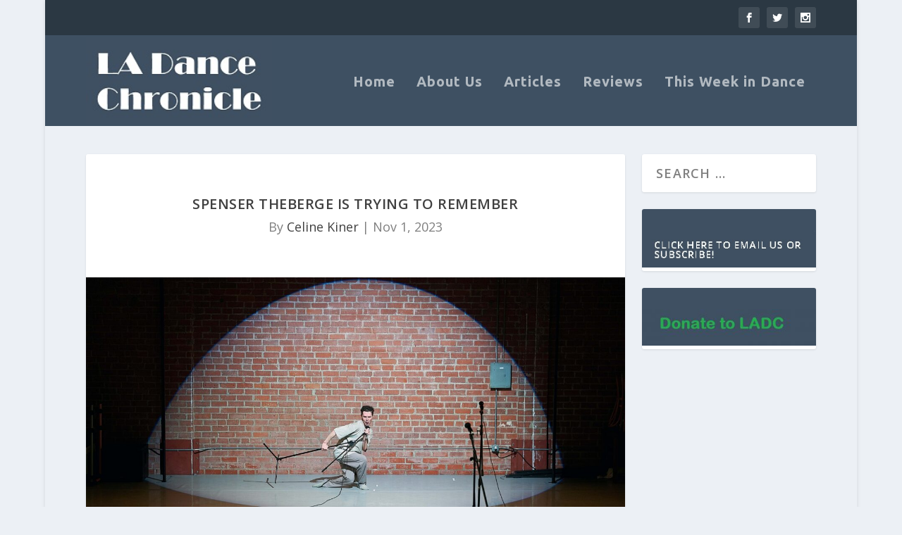

--- FILE ---
content_type: text/html; charset=UTF-8
request_url: https://www.ladancechronicle.com/wp-admin/admin-ajax.php
body_size: -92
content:
{"post_id":30984,"counted":false,"storage":[],"type":"post"}

--- FILE ---
content_type: text/html; charset=utf-8
request_url: https://www.google.com/recaptcha/api2/anchor?ar=1&k=6Ldd1GooAAAAAB1suLx9zhtu-gWoY_Ht1Y6aqlEK&co=aHR0cHM6Ly93d3cubGFkYW5jZWNocm9uaWNsZS5jb206NDQz&hl=en&v=PoyoqOPhxBO7pBk68S4YbpHZ&size=invisible&anchor-ms=20000&execute-ms=30000&cb=12z6b4ooz82s
body_size: 48649
content:
<!DOCTYPE HTML><html dir="ltr" lang="en"><head><meta http-equiv="Content-Type" content="text/html; charset=UTF-8">
<meta http-equiv="X-UA-Compatible" content="IE=edge">
<title>reCAPTCHA</title>
<style type="text/css">
/* cyrillic-ext */
@font-face {
  font-family: 'Roboto';
  font-style: normal;
  font-weight: 400;
  font-stretch: 100%;
  src: url(//fonts.gstatic.com/s/roboto/v48/KFO7CnqEu92Fr1ME7kSn66aGLdTylUAMa3GUBHMdazTgWw.woff2) format('woff2');
  unicode-range: U+0460-052F, U+1C80-1C8A, U+20B4, U+2DE0-2DFF, U+A640-A69F, U+FE2E-FE2F;
}
/* cyrillic */
@font-face {
  font-family: 'Roboto';
  font-style: normal;
  font-weight: 400;
  font-stretch: 100%;
  src: url(//fonts.gstatic.com/s/roboto/v48/KFO7CnqEu92Fr1ME7kSn66aGLdTylUAMa3iUBHMdazTgWw.woff2) format('woff2');
  unicode-range: U+0301, U+0400-045F, U+0490-0491, U+04B0-04B1, U+2116;
}
/* greek-ext */
@font-face {
  font-family: 'Roboto';
  font-style: normal;
  font-weight: 400;
  font-stretch: 100%;
  src: url(//fonts.gstatic.com/s/roboto/v48/KFO7CnqEu92Fr1ME7kSn66aGLdTylUAMa3CUBHMdazTgWw.woff2) format('woff2');
  unicode-range: U+1F00-1FFF;
}
/* greek */
@font-face {
  font-family: 'Roboto';
  font-style: normal;
  font-weight: 400;
  font-stretch: 100%;
  src: url(//fonts.gstatic.com/s/roboto/v48/KFO7CnqEu92Fr1ME7kSn66aGLdTylUAMa3-UBHMdazTgWw.woff2) format('woff2');
  unicode-range: U+0370-0377, U+037A-037F, U+0384-038A, U+038C, U+038E-03A1, U+03A3-03FF;
}
/* math */
@font-face {
  font-family: 'Roboto';
  font-style: normal;
  font-weight: 400;
  font-stretch: 100%;
  src: url(//fonts.gstatic.com/s/roboto/v48/KFO7CnqEu92Fr1ME7kSn66aGLdTylUAMawCUBHMdazTgWw.woff2) format('woff2');
  unicode-range: U+0302-0303, U+0305, U+0307-0308, U+0310, U+0312, U+0315, U+031A, U+0326-0327, U+032C, U+032F-0330, U+0332-0333, U+0338, U+033A, U+0346, U+034D, U+0391-03A1, U+03A3-03A9, U+03B1-03C9, U+03D1, U+03D5-03D6, U+03F0-03F1, U+03F4-03F5, U+2016-2017, U+2034-2038, U+203C, U+2040, U+2043, U+2047, U+2050, U+2057, U+205F, U+2070-2071, U+2074-208E, U+2090-209C, U+20D0-20DC, U+20E1, U+20E5-20EF, U+2100-2112, U+2114-2115, U+2117-2121, U+2123-214F, U+2190, U+2192, U+2194-21AE, U+21B0-21E5, U+21F1-21F2, U+21F4-2211, U+2213-2214, U+2216-22FF, U+2308-230B, U+2310, U+2319, U+231C-2321, U+2336-237A, U+237C, U+2395, U+239B-23B7, U+23D0, U+23DC-23E1, U+2474-2475, U+25AF, U+25B3, U+25B7, U+25BD, U+25C1, U+25CA, U+25CC, U+25FB, U+266D-266F, U+27C0-27FF, U+2900-2AFF, U+2B0E-2B11, U+2B30-2B4C, U+2BFE, U+3030, U+FF5B, U+FF5D, U+1D400-1D7FF, U+1EE00-1EEFF;
}
/* symbols */
@font-face {
  font-family: 'Roboto';
  font-style: normal;
  font-weight: 400;
  font-stretch: 100%;
  src: url(//fonts.gstatic.com/s/roboto/v48/KFO7CnqEu92Fr1ME7kSn66aGLdTylUAMaxKUBHMdazTgWw.woff2) format('woff2');
  unicode-range: U+0001-000C, U+000E-001F, U+007F-009F, U+20DD-20E0, U+20E2-20E4, U+2150-218F, U+2190, U+2192, U+2194-2199, U+21AF, U+21E6-21F0, U+21F3, U+2218-2219, U+2299, U+22C4-22C6, U+2300-243F, U+2440-244A, U+2460-24FF, U+25A0-27BF, U+2800-28FF, U+2921-2922, U+2981, U+29BF, U+29EB, U+2B00-2BFF, U+4DC0-4DFF, U+FFF9-FFFB, U+10140-1018E, U+10190-1019C, U+101A0, U+101D0-101FD, U+102E0-102FB, U+10E60-10E7E, U+1D2C0-1D2D3, U+1D2E0-1D37F, U+1F000-1F0FF, U+1F100-1F1AD, U+1F1E6-1F1FF, U+1F30D-1F30F, U+1F315, U+1F31C, U+1F31E, U+1F320-1F32C, U+1F336, U+1F378, U+1F37D, U+1F382, U+1F393-1F39F, U+1F3A7-1F3A8, U+1F3AC-1F3AF, U+1F3C2, U+1F3C4-1F3C6, U+1F3CA-1F3CE, U+1F3D4-1F3E0, U+1F3ED, U+1F3F1-1F3F3, U+1F3F5-1F3F7, U+1F408, U+1F415, U+1F41F, U+1F426, U+1F43F, U+1F441-1F442, U+1F444, U+1F446-1F449, U+1F44C-1F44E, U+1F453, U+1F46A, U+1F47D, U+1F4A3, U+1F4B0, U+1F4B3, U+1F4B9, U+1F4BB, U+1F4BF, U+1F4C8-1F4CB, U+1F4D6, U+1F4DA, U+1F4DF, U+1F4E3-1F4E6, U+1F4EA-1F4ED, U+1F4F7, U+1F4F9-1F4FB, U+1F4FD-1F4FE, U+1F503, U+1F507-1F50B, U+1F50D, U+1F512-1F513, U+1F53E-1F54A, U+1F54F-1F5FA, U+1F610, U+1F650-1F67F, U+1F687, U+1F68D, U+1F691, U+1F694, U+1F698, U+1F6AD, U+1F6B2, U+1F6B9-1F6BA, U+1F6BC, U+1F6C6-1F6CF, U+1F6D3-1F6D7, U+1F6E0-1F6EA, U+1F6F0-1F6F3, U+1F6F7-1F6FC, U+1F700-1F7FF, U+1F800-1F80B, U+1F810-1F847, U+1F850-1F859, U+1F860-1F887, U+1F890-1F8AD, U+1F8B0-1F8BB, U+1F8C0-1F8C1, U+1F900-1F90B, U+1F93B, U+1F946, U+1F984, U+1F996, U+1F9E9, U+1FA00-1FA6F, U+1FA70-1FA7C, U+1FA80-1FA89, U+1FA8F-1FAC6, U+1FACE-1FADC, U+1FADF-1FAE9, U+1FAF0-1FAF8, U+1FB00-1FBFF;
}
/* vietnamese */
@font-face {
  font-family: 'Roboto';
  font-style: normal;
  font-weight: 400;
  font-stretch: 100%;
  src: url(//fonts.gstatic.com/s/roboto/v48/KFO7CnqEu92Fr1ME7kSn66aGLdTylUAMa3OUBHMdazTgWw.woff2) format('woff2');
  unicode-range: U+0102-0103, U+0110-0111, U+0128-0129, U+0168-0169, U+01A0-01A1, U+01AF-01B0, U+0300-0301, U+0303-0304, U+0308-0309, U+0323, U+0329, U+1EA0-1EF9, U+20AB;
}
/* latin-ext */
@font-face {
  font-family: 'Roboto';
  font-style: normal;
  font-weight: 400;
  font-stretch: 100%;
  src: url(//fonts.gstatic.com/s/roboto/v48/KFO7CnqEu92Fr1ME7kSn66aGLdTylUAMa3KUBHMdazTgWw.woff2) format('woff2');
  unicode-range: U+0100-02BA, U+02BD-02C5, U+02C7-02CC, U+02CE-02D7, U+02DD-02FF, U+0304, U+0308, U+0329, U+1D00-1DBF, U+1E00-1E9F, U+1EF2-1EFF, U+2020, U+20A0-20AB, U+20AD-20C0, U+2113, U+2C60-2C7F, U+A720-A7FF;
}
/* latin */
@font-face {
  font-family: 'Roboto';
  font-style: normal;
  font-weight: 400;
  font-stretch: 100%;
  src: url(//fonts.gstatic.com/s/roboto/v48/KFO7CnqEu92Fr1ME7kSn66aGLdTylUAMa3yUBHMdazQ.woff2) format('woff2');
  unicode-range: U+0000-00FF, U+0131, U+0152-0153, U+02BB-02BC, U+02C6, U+02DA, U+02DC, U+0304, U+0308, U+0329, U+2000-206F, U+20AC, U+2122, U+2191, U+2193, U+2212, U+2215, U+FEFF, U+FFFD;
}
/* cyrillic-ext */
@font-face {
  font-family: 'Roboto';
  font-style: normal;
  font-weight: 500;
  font-stretch: 100%;
  src: url(//fonts.gstatic.com/s/roboto/v48/KFO7CnqEu92Fr1ME7kSn66aGLdTylUAMa3GUBHMdazTgWw.woff2) format('woff2');
  unicode-range: U+0460-052F, U+1C80-1C8A, U+20B4, U+2DE0-2DFF, U+A640-A69F, U+FE2E-FE2F;
}
/* cyrillic */
@font-face {
  font-family: 'Roboto';
  font-style: normal;
  font-weight: 500;
  font-stretch: 100%;
  src: url(//fonts.gstatic.com/s/roboto/v48/KFO7CnqEu92Fr1ME7kSn66aGLdTylUAMa3iUBHMdazTgWw.woff2) format('woff2');
  unicode-range: U+0301, U+0400-045F, U+0490-0491, U+04B0-04B1, U+2116;
}
/* greek-ext */
@font-face {
  font-family: 'Roboto';
  font-style: normal;
  font-weight: 500;
  font-stretch: 100%;
  src: url(//fonts.gstatic.com/s/roboto/v48/KFO7CnqEu92Fr1ME7kSn66aGLdTylUAMa3CUBHMdazTgWw.woff2) format('woff2');
  unicode-range: U+1F00-1FFF;
}
/* greek */
@font-face {
  font-family: 'Roboto';
  font-style: normal;
  font-weight: 500;
  font-stretch: 100%;
  src: url(//fonts.gstatic.com/s/roboto/v48/KFO7CnqEu92Fr1ME7kSn66aGLdTylUAMa3-UBHMdazTgWw.woff2) format('woff2');
  unicode-range: U+0370-0377, U+037A-037F, U+0384-038A, U+038C, U+038E-03A1, U+03A3-03FF;
}
/* math */
@font-face {
  font-family: 'Roboto';
  font-style: normal;
  font-weight: 500;
  font-stretch: 100%;
  src: url(//fonts.gstatic.com/s/roboto/v48/KFO7CnqEu92Fr1ME7kSn66aGLdTylUAMawCUBHMdazTgWw.woff2) format('woff2');
  unicode-range: U+0302-0303, U+0305, U+0307-0308, U+0310, U+0312, U+0315, U+031A, U+0326-0327, U+032C, U+032F-0330, U+0332-0333, U+0338, U+033A, U+0346, U+034D, U+0391-03A1, U+03A3-03A9, U+03B1-03C9, U+03D1, U+03D5-03D6, U+03F0-03F1, U+03F4-03F5, U+2016-2017, U+2034-2038, U+203C, U+2040, U+2043, U+2047, U+2050, U+2057, U+205F, U+2070-2071, U+2074-208E, U+2090-209C, U+20D0-20DC, U+20E1, U+20E5-20EF, U+2100-2112, U+2114-2115, U+2117-2121, U+2123-214F, U+2190, U+2192, U+2194-21AE, U+21B0-21E5, U+21F1-21F2, U+21F4-2211, U+2213-2214, U+2216-22FF, U+2308-230B, U+2310, U+2319, U+231C-2321, U+2336-237A, U+237C, U+2395, U+239B-23B7, U+23D0, U+23DC-23E1, U+2474-2475, U+25AF, U+25B3, U+25B7, U+25BD, U+25C1, U+25CA, U+25CC, U+25FB, U+266D-266F, U+27C0-27FF, U+2900-2AFF, U+2B0E-2B11, U+2B30-2B4C, U+2BFE, U+3030, U+FF5B, U+FF5D, U+1D400-1D7FF, U+1EE00-1EEFF;
}
/* symbols */
@font-face {
  font-family: 'Roboto';
  font-style: normal;
  font-weight: 500;
  font-stretch: 100%;
  src: url(//fonts.gstatic.com/s/roboto/v48/KFO7CnqEu92Fr1ME7kSn66aGLdTylUAMaxKUBHMdazTgWw.woff2) format('woff2');
  unicode-range: U+0001-000C, U+000E-001F, U+007F-009F, U+20DD-20E0, U+20E2-20E4, U+2150-218F, U+2190, U+2192, U+2194-2199, U+21AF, U+21E6-21F0, U+21F3, U+2218-2219, U+2299, U+22C4-22C6, U+2300-243F, U+2440-244A, U+2460-24FF, U+25A0-27BF, U+2800-28FF, U+2921-2922, U+2981, U+29BF, U+29EB, U+2B00-2BFF, U+4DC0-4DFF, U+FFF9-FFFB, U+10140-1018E, U+10190-1019C, U+101A0, U+101D0-101FD, U+102E0-102FB, U+10E60-10E7E, U+1D2C0-1D2D3, U+1D2E0-1D37F, U+1F000-1F0FF, U+1F100-1F1AD, U+1F1E6-1F1FF, U+1F30D-1F30F, U+1F315, U+1F31C, U+1F31E, U+1F320-1F32C, U+1F336, U+1F378, U+1F37D, U+1F382, U+1F393-1F39F, U+1F3A7-1F3A8, U+1F3AC-1F3AF, U+1F3C2, U+1F3C4-1F3C6, U+1F3CA-1F3CE, U+1F3D4-1F3E0, U+1F3ED, U+1F3F1-1F3F3, U+1F3F5-1F3F7, U+1F408, U+1F415, U+1F41F, U+1F426, U+1F43F, U+1F441-1F442, U+1F444, U+1F446-1F449, U+1F44C-1F44E, U+1F453, U+1F46A, U+1F47D, U+1F4A3, U+1F4B0, U+1F4B3, U+1F4B9, U+1F4BB, U+1F4BF, U+1F4C8-1F4CB, U+1F4D6, U+1F4DA, U+1F4DF, U+1F4E3-1F4E6, U+1F4EA-1F4ED, U+1F4F7, U+1F4F9-1F4FB, U+1F4FD-1F4FE, U+1F503, U+1F507-1F50B, U+1F50D, U+1F512-1F513, U+1F53E-1F54A, U+1F54F-1F5FA, U+1F610, U+1F650-1F67F, U+1F687, U+1F68D, U+1F691, U+1F694, U+1F698, U+1F6AD, U+1F6B2, U+1F6B9-1F6BA, U+1F6BC, U+1F6C6-1F6CF, U+1F6D3-1F6D7, U+1F6E0-1F6EA, U+1F6F0-1F6F3, U+1F6F7-1F6FC, U+1F700-1F7FF, U+1F800-1F80B, U+1F810-1F847, U+1F850-1F859, U+1F860-1F887, U+1F890-1F8AD, U+1F8B0-1F8BB, U+1F8C0-1F8C1, U+1F900-1F90B, U+1F93B, U+1F946, U+1F984, U+1F996, U+1F9E9, U+1FA00-1FA6F, U+1FA70-1FA7C, U+1FA80-1FA89, U+1FA8F-1FAC6, U+1FACE-1FADC, U+1FADF-1FAE9, U+1FAF0-1FAF8, U+1FB00-1FBFF;
}
/* vietnamese */
@font-face {
  font-family: 'Roboto';
  font-style: normal;
  font-weight: 500;
  font-stretch: 100%;
  src: url(//fonts.gstatic.com/s/roboto/v48/KFO7CnqEu92Fr1ME7kSn66aGLdTylUAMa3OUBHMdazTgWw.woff2) format('woff2');
  unicode-range: U+0102-0103, U+0110-0111, U+0128-0129, U+0168-0169, U+01A0-01A1, U+01AF-01B0, U+0300-0301, U+0303-0304, U+0308-0309, U+0323, U+0329, U+1EA0-1EF9, U+20AB;
}
/* latin-ext */
@font-face {
  font-family: 'Roboto';
  font-style: normal;
  font-weight: 500;
  font-stretch: 100%;
  src: url(//fonts.gstatic.com/s/roboto/v48/KFO7CnqEu92Fr1ME7kSn66aGLdTylUAMa3KUBHMdazTgWw.woff2) format('woff2');
  unicode-range: U+0100-02BA, U+02BD-02C5, U+02C7-02CC, U+02CE-02D7, U+02DD-02FF, U+0304, U+0308, U+0329, U+1D00-1DBF, U+1E00-1E9F, U+1EF2-1EFF, U+2020, U+20A0-20AB, U+20AD-20C0, U+2113, U+2C60-2C7F, U+A720-A7FF;
}
/* latin */
@font-face {
  font-family: 'Roboto';
  font-style: normal;
  font-weight: 500;
  font-stretch: 100%;
  src: url(//fonts.gstatic.com/s/roboto/v48/KFO7CnqEu92Fr1ME7kSn66aGLdTylUAMa3yUBHMdazQ.woff2) format('woff2');
  unicode-range: U+0000-00FF, U+0131, U+0152-0153, U+02BB-02BC, U+02C6, U+02DA, U+02DC, U+0304, U+0308, U+0329, U+2000-206F, U+20AC, U+2122, U+2191, U+2193, U+2212, U+2215, U+FEFF, U+FFFD;
}
/* cyrillic-ext */
@font-face {
  font-family: 'Roboto';
  font-style: normal;
  font-weight: 900;
  font-stretch: 100%;
  src: url(//fonts.gstatic.com/s/roboto/v48/KFO7CnqEu92Fr1ME7kSn66aGLdTylUAMa3GUBHMdazTgWw.woff2) format('woff2');
  unicode-range: U+0460-052F, U+1C80-1C8A, U+20B4, U+2DE0-2DFF, U+A640-A69F, U+FE2E-FE2F;
}
/* cyrillic */
@font-face {
  font-family: 'Roboto';
  font-style: normal;
  font-weight: 900;
  font-stretch: 100%;
  src: url(//fonts.gstatic.com/s/roboto/v48/KFO7CnqEu92Fr1ME7kSn66aGLdTylUAMa3iUBHMdazTgWw.woff2) format('woff2');
  unicode-range: U+0301, U+0400-045F, U+0490-0491, U+04B0-04B1, U+2116;
}
/* greek-ext */
@font-face {
  font-family: 'Roboto';
  font-style: normal;
  font-weight: 900;
  font-stretch: 100%;
  src: url(//fonts.gstatic.com/s/roboto/v48/KFO7CnqEu92Fr1ME7kSn66aGLdTylUAMa3CUBHMdazTgWw.woff2) format('woff2');
  unicode-range: U+1F00-1FFF;
}
/* greek */
@font-face {
  font-family: 'Roboto';
  font-style: normal;
  font-weight: 900;
  font-stretch: 100%;
  src: url(//fonts.gstatic.com/s/roboto/v48/KFO7CnqEu92Fr1ME7kSn66aGLdTylUAMa3-UBHMdazTgWw.woff2) format('woff2');
  unicode-range: U+0370-0377, U+037A-037F, U+0384-038A, U+038C, U+038E-03A1, U+03A3-03FF;
}
/* math */
@font-face {
  font-family: 'Roboto';
  font-style: normal;
  font-weight: 900;
  font-stretch: 100%;
  src: url(//fonts.gstatic.com/s/roboto/v48/KFO7CnqEu92Fr1ME7kSn66aGLdTylUAMawCUBHMdazTgWw.woff2) format('woff2');
  unicode-range: U+0302-0303, U+0305, U+0307-0308, U+0310, U+0312, U+0315, U+031A, U+0326-0327, U+032C, U+032F-0330, U+0332-0333, U+0338, U+033A, U+0346, U+034D, U+0391-03A1, U+03A3-03A9, U+03B1-03C9, U+03D1, U+03D5-03D6, U+03F0-03F1, U+03F4-03F5, U+2016-2017, U+2034-2038, U+203C, U+2040, U+2043, U+2047, U+2050, U+2057, U+205F, U+2070-2071, U+2074-208E, U+2090-209C, U+20D0-20DC, U+20E1, U+20E5-20EF, U+2100-2112, U+2114-2115, U+2117-2121, U+2123-214F, U+2190, U+2192, U+2194-21AE, U+21B0-21E5, U+21F1-21F2, U+21F4-2211, U+2213-2214, U+2216-22FF, U+2308-230B, U+2310, U+2319, U+231C-2321, U+2336-237A, U+237C, U+2395, U+239B-23B7, U+23D0, U+23DC-23E1, U+2474-2475, U+25AF, U+25B3, U+25B7, U+25BD, U+25C1, U+25CA, U+25CC, U+25FB, U+266D-266F, U+27C0-27FF, U+2900-2AFF, U+2B0E-2B11, U+2B30-2B4C, U+2BFE, U+3030, U+FF5B, U+FF5D, U+1D400-1D7FF, U+1EE00-1EEFF;
}
/* symbols */
@font-face {
  font-family: 'Roboto';
  font-style: normal;
  font-weight: 900;
  font-stretch: 100%;
  src: url(//fonts.gstatic.com/s/roboto/v48/KFO7CnqEu92Fr1ME7kSn66aGLdTylUAMaxKUBHMdazTgWw.woff2) format('woff2');
  unicode-range: U+0001-000C, U+000E-001F, U+007F-009F, U+20DD-20E0, U+20E2-20E4, U+2150-218F, U+2190, U+2192, U+2194-2199, U+21AF, U+21E6-21F0, U+21F3, U+2218-2219, U+2299, U+22C4-22C6, U+2300-243F, U+2440-244A, U+2460-24FF, U+25A0-27BF, U+2800-28FF, U+2921-2922, U+2981, U+29BF, U+29EB, U+2B00-2BFF, U+4DC0-4DFF, U+FFF9-FFFB, U+10140-1018E, U+10190-1019C, U+101A0, U+101D0-101FD, U+102E0-102FB, U+10E60-10E7E, U+1D2C0-1D2D3, U+1D2E0-1D37F, U+1F000-1F0FF, U+1F100-1F1AD, U+1F1E6-1F1FF, U+1F30D-1F30F, U+1F315, U+1F31C, U+1F31E, U+1F320-1F32C, U+1F336, U+1F378, U+1F37D, U+1F382, U+1F393-1F39F, U+1F3A7-1F3A8, U+1F3AC-1F3AF, U+1F3C2, U+1F3C4-1F3C6, U+1F3CA-1F3CE, U+1F3D4-1F3E0, U+1F3ED, U+1F3F1-1F3F3, U+1F3F5-1F3F7, U+1F408, U+1F415, U+1F41F, U+1F426, U+1F43F, U+1F441-1F442, U+1F444, U+1F446-1F449, U+1F44C-1F44E, U+1F453, U+1F46A, U+1F47D, U+1F4A3, U+1F4B0, U+1F4B3, U+1F4B9, U+1F4BB, U+1F4BF, U+1F4C8-1F4CB, U+1F4D6, U+1F4DA, U+1F4DF, U+1F4E3-1F4E6, U+1F4EA-1F4ED, U+1F4F7, U+1F4F9-1F4FB, U+1F4FD-1F4FE, U+1F503, U+1F507-1F50B, U+1F50D, U+1F512-1F513, U+1F53E-1F54A, U+1F54F-1F5FA, U+1F610, U+1F650-1F67F, U+1F687, U+1F68D, U+1F691, U+1F694, U+1F698, U+1F6AD, U+1F6B2, U+1F6B9-1F6BA, U+1F6BC, U+1F6C6-1F6CF, U+1F6D3-1F6D7, U+1F6E0-1F6EA, U+1F6F0-1F6F3, U+1F6F7-1F6FC, U+1F700-1F7FF, U+1F800-1F80B, U+1F810-1F847, U+1F850-1F859, U+1F860-1F887, U+1F890-1F8AD, U+1F8B0-1F8BB, U+1F8C0-1F8C1, U+1F900-1F90B, U+1F93B, U+1F946, U+1F984, U+1F996, U+1F9E9, U+1FA00-1FA6F, U+1FA70-1FA7C, U+1FA80-1FA89, U+1FA8F-1FAC6, U+1FACE-1FADC, U+1FADF-1FAE9, U+1FAF0-1FAF8, U+1FB00-1FBFF;
}
/* vietnamese */
@font-face {
  font-family: 'Roboto';
  font-style: normal;
  font-weight: 900;
  font-stretch: 100%;
  src: url(//fonts.gstatic.com/s/roboto/v48/KFO7CnqEu92Fr1ME7kSn66aGLdTylUAMa3OUBHMdazTgWw.woff2) format('woff2');
  unicode-range: U+0102-0103, U+0110-0111, U+0128-0129, U+0168-0169, U+01A0-01A1, U+01AF-01B0, U+0300-0301, U+0303-0304, U+0308-0309, U+0323, U+0329, U+1EA0-1EF9, U+20AB;
}
/* latin-ext */
@font-face {
  font-family: 'Roboto';
  font-style: normal;
  font-weight: 900;
  font-stretch: 100%;
  src: url(//fonts.gstatic.com/s/roboto/v48/KFO7CnqEu92Fr1ME7kSn66aGLdTylUAMa3KUBHMdazTgWw.woff2) format('woff2');
  unicode-range: U+0100-02BA, U+02BD-02C5, U+02C7-02CC, U+02CE-02D7, U+02DD-02FF, U+0304, U+0308, U+0329, U+1D00-1DBF, U+1E00-1E9F, U+1EF2-1EFF, U+2020, U+20A0-20AB, U+20AD-20C0, U+2113, U+2C60-2C7F, U+A720-A7FF;
}
/* latin */
@font-face {
  font-family: 'Roboto';
  font-style: normal;
  font-weight: 900;
  font-stretch: 100%;
  src: url(//fonts.gstatic.com/s/roboto/v48/KFO7CnqEu92Fr1ME7kSn66aGLdTylUAMa3yUBHMdazQ.woff2) format('woff2');
  unicode-range: U+0000-00FF, U+0131, U+0152-0153, U+02BB-02BC, U+02C6, U+02DA, U+02DC, U+0304, U+0308, U+0329, U+2000-206F, U+20AC, U+2122, U+2191, U+2193, U+2212, U+2215, U+FEFF, U+FFFD;
}

</style>
<link rel="stylesheet" type="text/css" href="https://www.gstatic.com/recaptcha/releases/PoyoqOPhxBO7pBk68S4YbpHZ/styles__ltr.css">
<script nonce="F_fBL8tnpXMkZ-8eZ_wyXw" type="text/javascript">window['__recaptcha_api'] = 'https://www.google.com/recaptcha/api2/';</script>
<script type="text/javascript" src="https://www.gstatic.com/recaptcha/releases/PoyoqOPhxBO7pBk68S4YbpHZ/recaptcha__en.js" nonce="F_fBL8tnpXMkZ-8eZ_wyXw">
      
    </script></head>
<body><div id="rc-anchor-alert" class="rc-anchor-alert"></div>
<input type="hidden" id="recaptcha-token" value="[base64]">
<script type="text/javascript" nonce="F_fBL8tnpXMkZ-8eZ_wyXw">
      recaptcha.anchor.Main.init("[\x22ainput\x22,[\x22bgdata\x22,\x22\x22,\[base64]/[base64]/[base64]/KE4oMTI0LHYsdi5HKSxMWihsLHYpKTpOKDEyNCx2LGwpLFYpLHYpLFQpKSxGKDE3MSx2KX0scjc9ZnVuY3Rpb24obCl7cmV0dXJuIGx9LEM9ZnVuY3Rpb24obCxWLHYpe04odixsLFYpLFZbYWtdPTI3OTZ9LG49ZnVuY3Rpb24obCxWKXtWLlg9KChWLlg/[base64]/[base64]/[base64]/[base64]/[base64]/[base64]/[base64]/[base64]/[base64]/[base64]/[base64]\\u003d\x22,\[base64]\\u003d\x22,\x22e8K5esOvZ8KHTMOUDyB2JsOeS8OJRHZ0w6jCijXCiGnCiBrCm1DDkUN2w6YkHsO4UHEqwp/[base64]/CgE7DkmvDk8OHWRQVRsKJw4VNw5TDslPDk8OqE8Kidx7Dpn7DsMKSI8OMCEkRw6ghYMOVwp49C8OlCAULwpvCncO+wrpDwqYca37DrnQywrrDjsKWwr7DpsKNwpR3ADPChcK4N340wpPDkMKWPzEIIcO7wpHCnhrDgMO/RGQhwo3CosKpC8O6U0DCscONw7/DkMK1w4HDu25bw4NmUC9pw5tFb2MqE0zDm8O1K1zCvlfCi3PDnsObCHPCscK+PhbCoG/Cj0BIPMODwpTCn3DDtWMVAU7Do03Dq8KMwrU5GkYxfMORUMK4wo/CpsOHBybDmhTDvMOGKcOQwp3DqMKHcFTDvWDDjyZiwrzCpcOKIMOucwxcY27ChcKaJMOSD8KjE3nCjMKtNsK9dhvDqS/DocOxAMKwwpdPwpPCm8Obw6rDshwzP2nDvVo3wq3CusKERcKnwoTDpxbCpcKOwojDp8K5KWDCj8OWLEo9w4k5O0bCo8OHw4XDkcOLOVJVw7wrw5vDk0Few78gakrCsgh5w4/DpGvDghHDucKSXjHDkMOPwrjDnsKkw4Y2TwsZw7ELN8Oac8OUClDCpMKzwpPCqMO6MMOtwrs5DcOhwpPCu8K6w4pEFcKEU8KJTRXCmsOjwqEuwoF3wpvDj3nChMOcw6PCqiLDocKjwo3DgMKBMsOGT0pCw4zCuQ4oe8Kkwo/Dh8K5w5DCssKJXcK/w4HDlsKzM8O7wrjDosK5wqPDo1UXG0cQw4XCohPCtWoww6YhJShXwpA/dsOTwpcFwpHDhsKkNcK4FXNWe3PCnMOAMQ9XVMK0wqgDNcOOw43Dsl4lfcKGA8ONw7bDsRjDvMOlw7dLGcOLw6TDqRJ9wrfCpsO2wrcNETtYS8OkbQDCsX4/wrYEw5TCviDCoynDvMKow4cPwq3DtmXCiMKNw5HCkyDDm8KbU8Okw5EFY2LCscKlcAQ2wrNsw5/CnMKkw5DDkcOoZ8KYwqVBbhvDrsOgWcKGc8OqeMOWwovChyXCgMKhw7fCrXVeKEM8w4dQRznCnMK1AX9RBXF2w6pHw77Cq8OGMj3CrsOODGrDq8OdwpTCrnPCkcKbVcKtccKwwoRhwrMXw7rDnB3CkE3CtsKGw51tdn50IsKjwpzDslrDv8KIBB/DkXUAwqjCoMO3wq0YwrnCkMOxworDpSnDvGgQQGfCoDUaUcKvVMO3wqQ9e8K1YsK2MEEjw5zCgMOdWTvCk8KMwo4KeUrDk8K+w6pCwo0AAcOzW8KXODTCpWtnG8OYw6PDoAJ/UcOwWMOYw4wDe8Obwog+LiEkwp0IMl7CrcOyw5BJTgnDmHZMPkvDpxgLIMO3wqHCmSgfw6vDlsKVw6oSKsKSwr3DscOVFsOEw4/Dqw3DpzgbXMK5wpkYw6J8GsKhwqEhfsKew6HCuGp8KB3Dgh0/Flp3w6LChFHCpMKew5rDv3hyYcK3VTbCuGDDiiTDpC/[base64]/DhUxTZcO5MMOwDDzCjSTDiArCm2/DjhjCv8OIOHlxw5HDtcOxPULCqMKMcsOVwox/wqHDnsOPwpPCqMKOw6jDr8O7JsKTV3nCrcODTGtOwr3DgSPCrcKoCMKiwrNEwo/CtMOTwqYswqnCkUMXIMOcw5MQF1QJU34ZWXE8Q8OVw4FcVlnDo1rCuzo+BGPCgcOyw59SEHdrwoUqRV5zMAp5wr9rw5YSw5YLwrrColrDhU7Cr0/[base64]/DhhLCh8Kkw5HDhV7DvMOrYivCosK8wp/DilDDuDPDmS0Bw4N5GMO4YMONwoLCoiHCocOCw5tyRcKDwpLCucK2TU4IwqjDv1vCjcKCwoNcwrAfEsK7IsKOEcO5WQkjwqhqDMK1wo/CgULCjTBWwrHClsO0D8Kjw6kCVcKRUxgwwpVYwrIbRsKuMcK8WsOGcVNQwrzClsOWEX85WVV5Pm5wekDDslE6SMODWMO9wo/Do8K6STpVcMOINQF9V8K7w6vDjCdiwrJ7UTzCh2NGXW7Dg8O5w6fDrMKJEiLCulhkCwbCtHDDqcKWHHvCoXEXwojCr8Kaw6DDjBfDtlcuw6vCtMOXwqIjw7PCrsO+f8OiLMKlw4LCjcOtTCoWLH/DnMOgOcOsw5c+esO2e0vDtMO8W8KkdAvDom/CssOkw7/[base64]/wpZiw6LDuMO/IcKBwpB/w7hTF3IcwpR/LVXCvRTCkjnDsF7DgRfDvnJEw5TCqG7DtsOyw5jCuDrCvcOhVQdqwp5yw486wqLDpcO0UzdVwrcfwrlyTMK/cMOxAMOJXGVlSMKXIDTDiMORYMKrcAdEwpHDh8OBw7jDvcK7QG4Mw4UxABXDskzDuMOVEcKEwo/DmzvDmcO0w6t6w7cqwp1Owpxmw5jCkyxbwpgSThRAw4XDmsK4wqPDpsKEwqTDk8OZw5ZGYzsAFMOaw6APTmJcJxJlGVzDvsKswqoDIMOrw4U/S8K6RVbCvRXDqcK3wpXDqEEbw4PCvg5QOMK0w5HCjXEpG8KFVE3DrsOXw5HDpsK/ccO5ecOFwrHCuzHDhg58EB/DgMKeL8K9wq/Ci0LDkcKZw61Hw63CvhLCok/[base64]/w6hQw6B9cxJ8wrcBwprCtsOBwobDk8OAwp47TsKnw7F3w5fDisOmw6d1ScO9fjzDtcOjw5RlBMKwwrfCpsKFeMOEw5Atw7tAw7BewrbDnMKcw5oqwpfCjEHDmh4Aw7HDpVrCvCBgUUjCp37DkMOxw6vCuW7DnsK2w4HCvQDCgMOmZsOpwovCksOtQwxgwo/Di8OyUEDDmyd4w7HDnBM7wqlJCWfDqT5Ow7YKUinCqg/DqkPCsVxFEHQ6I8ONw5x3KcKNQgzDpMOQwp/DtMKxYsOreMKbwpPCnD3Dn8OsXXcew4/CrDrDlMK7Q8OMFsOqw5fDsMKgP8KTwrrCrcK8P8KUw7zCk8OJwprCtcO6XSgDw4vDhQrDmcOgw4lDd8KGw49YYsOaWsOEOALCvsOsWsOQQcO/w5Q+fcKSw4jDmzUlwrA5HxkHJsOIVzjCmlUrM8OjSsK7w4rDrxjCjWLDoGYYwoDCt2Y2woLCoyBrCB7DtMOMw4Q3w41tMT7Cj2xPwqzCvn4PKknDscO9w5bDmhpkYcKHw7sZw77ClcKBwpTDi8OcJsO3wr8YPsOWZcKHdcKdAHoxwo/CvsKnLcKaXBhHPMKqFC7ClsOQw5I8fWPDjVnCsgfCucOjw4/DsSzClBfChcONwosgw5pfwp4jwpDCocKkwqTCnTMGw7sGWS7Dj8OwwqU2aEA0J213UzzDscKWZXMuWlQTQMOhA8KPC8KXdEzCtMOnM1PDrcKlNMOAw4jDmDpkFAQdwrkvfsO5wrzCqw9PJMKfXijDrMOLwo9bw55/[base64]/d1lgcxLDsCdCw543w69YLsKDw44sc8OcV8KVwop+w7AQfRFFw7HDsUZQwpV3AMKcw7o8wobDrmnCvDUfYsOxw5gSwrtOQ8KiwqLDlSjDri/DjMKMw6nDoHlWWiVBwqfCtgI1w7vCvCbChEzCjUcIwo5lUcKRw7UKwpt+w5w0B8Knw5LDhsKLw4ZYTl/DtsOwOzEkKcK9e8OaMDnDtsO1BMK3KAssd8KIXznChcOyw5TDg8OzPynDi8O+w6zDtcKcGDkowoPCpW/Cm0w8w50qXcKww5A/wqATV8KTwo/CvRvCjgN/wozCo8KSGjfDqcOyw60AJsK2PB/DglTDjcOQw7XDnzrCpsK/WSzDpyTDnTtAWcKkw44Bw6QUw6AVwrZswq8ZbWRzIV1IRcKJw4PDj8KVVwvCp3zCpcO0w51Uwp3CmMKtNzXDrmEVU8ODJ8OIKh7DngEnEsODLR7Cs2bDtXwnwp5CVE7DoQtEw4UqSAXDkmzDt8K6Vw/DonjCpXPDm8OhAFYmPEEXwodIwoYawotdVh5/w7zCrMK2w6bDoT8Vw6cDwpLDgcOSw7khw4TDicOzT3gNwrJQbyhwwoLCplk1esOcwqrCgFxRMVzCnkpjw73ClkVDw5rDucOtPw45Q1TDogvCnVY9eix8w7hHw4EBOsO9w57DksKASEgiw5tWWUrCicOvwpkJwoxSwq/[base64]/CiTrDmsKZwqLCmsOVYsO4esObeHxIw6pAwoXCgU/DpsOnM8Knw692w5TCmwRVOmfDkw/[base64]/CrMOBwqPDucKTZ8O9w4zCuDceUcORwprCpMOXNUjDv0gjQcOyKXA0w4HDjMONW2rDpW4EUsObwqZuanswYizDqMOnw419aMK+H2XCkH3DnsOMw6Mewr8IwrzCvF/Dq05uwpzCjcK7wr4NIsKRU8KvNXPCpsKxG3QRwrVmJEsxYmPCmMKnwoUobl54IMKww6/CrHzDlMKdw7tkwo9jwofDisKPGFQ0XsOOFxTCpW/DpcORw6Z7K3/CscKtWm/DosOzw7szw6x/wqdGAG/DmsOTOsKPe8KwZHx3w6vDqVpXJArCuXBhMcK8LzJswpPCgsK2BmXDo8OCOcOVw4fCrMKbBMOxwoVjwoPCqsKucMO/[base64]/w6FfYcOewrcaw5sIw6bDtMKCHHF2wpPClj0MN8KICcK4FsOZw4fCnARbYsOlwrnCrsOyQURew73CqsOJwod5RcOzw6PCiAUbdGLDjSzDisODw7g/w6LCicKawqXDtwLDsgHCmSLDjcOKwrVRwrl0WsKMw7FMSh5ue8KiIjR1I8Ouwp1tw47CrwzDt1fDvnDCicKJwrLCvUDDk8Kdw7/CjXXDr8Ozw5bCqCI7w7wlw5Ukw7pLe2gSO8K4w6ohwpjDqMO9wpfDicK+ZWTCncK7PAkLXsK1R8OjUMK0w6lREcKKw4gYMALDtcKywoDCnmN8wrzDpWrDqj3CpBA5JnBwwpLCjQrCicKMZcK4wowfV8K1EMOuwpPChVNkSWsBD8K9w7EnwqJtwrYJw7PDmh7CmMO/w68pw4nCu0YIw7UZT8OJJWnCn8Kywo/DpVPChcKqw7nCuVxzwrpXw40YwrpEwrMPFMOuX0HDohfDucO6f1jDqsK1wo3CocOnSlFSw6TDki5NRgzCiWXDo2YEwod2w5XDmMOxATwewp8MeMKxFAjDq2lAbcOnwqzDjS/CmcK5wpcBajTCqVtuBHvCrmwhw4DChG92w6LClcO3TGjCnMKxw4rDtzpbU2M5w6dmNWHCv2E0wo3DkcK2wobDlRLCl8OMbEjCv17CnUtDSRwkw6IMHMOBaMKewpTDkDXDuDDDmGV6KXMYwqt9G8KwwoVBw48LewhNK8OYV0jCncO0AEZZwo/Cg27CkFzCnhDCq2wkY2orw6pSw6TDiGbCvF3Dn8ODwoY7wp7Cp0EWFiIMwq/CmH0FVzQ3GAPCn8Kaw5VVwq1gwpgDMsKKf8KWw4ADwpE9aFfDjsOdw7Brw73CujMXwrsBVcK3woTDv8KyYcK2cmvCvMKQw7bDgHlDaURow40CF8KVBMKBWxzCsMOew6fDkMOkCcO5NwF4Gk1fwpTClDgCw6/DjVnDmHkuwo/CncOqw5nDkTnDpcKPAWsUPcKSw7jDrnR/wofDgsO6wqPDs8OJFBDCgEgULWFsaRHCkXTCsDTDpHIjw7YXw4zDncK+dW13wpTDg8OJw5dlb1vDpcOkdcO8RsKuB8KxwqlTMG8Dwoxiw7PDjmDDlsKnfsOXw5XDksK0wozDiFFRN11Lw5oFAcOXw61yLgXDi0bCtMOVw5PCosKbwp3Cl8KqayHDrsKkwp/Dg3fCl8O5K3PClsONwq3DtnLCm04PwpQ/[base64]/Ci8OwDMOBwpzDhDnCvV/CrMKew5TDtMOMFmfDrWHCnHbDh8KiBcOEQUpbWXYXwo/CgCxBw7vCrsOkY8O0w6bCqEhlw5VhcsK7wpsDHjQeBSzDuHzCvWYwYMOdw5sgEMO/woE1BgfCnGwXw6DDpsKUOsKlTsKNN8OPwqnCmMKFw49VwocKScOhdHTDqWZGw5zDoTnDizcow5FaBMO7wqk/wozDvcO1wrBtUhMMw7vCiMOadTbCq8KIWsKdwqkUwoEkAcOsRsOjJsKdwr8jZMOSUzPCjiBcdws/[base64]/Dg8OXw7kYwqMHL8OlOmhHw4/Cv8Ktw6TCpUEWw4Y1w4DDtcO/[base64]/DgQl/[base64]/[base64]/YMOybMKGGgh3wqrCrMKlLMKBO8KxT8O3Z8OSRcKQMnArZ8KCw6Mtw7XCh8K+w4JyIFnChsO4w5zCjBMPCw8YwpfCnXgHw5jDtjfDhsKswr4GVQXCusKLND7Do8KdcX/CjQXCuVV0VcKJw4zDocOvwqFLNcKCdcKjwp1/w5zCjX8Kf8OKCsOrbQEsw57DpktKwocXNcKGUMOSF03DqGYvC8OHwq/Co2nCrcKPU8KJQi5rXk8Kw6UGGhzDiDgXw77CmT/ChFdzSB3DuF7CmcOiwp0WwobDssKCDcKVXQRLAsO0wqYUK0HDpMKyO8K8wojCmg0WEMOHw7wCXsK/w6ZHaxF1w7Nfw6fDqFRnYsOkwrjDksKiMMKyw5dAwpp2wotgw7o4CxIXwq/ChMOXTw/CrRwEEsOdKsOwLMKIw7oBFjLDvMOPw4/ClsKvwrvCozjCrGjDgRnDpDLCgiLCrcKJw5fDrGrCnj83YcKTwo7CkQLCtUvDmWcjw4g7wpDDpcKyw63DoSJodcOGw6rDk8KJRMOQwovDgsKbw4nChQBXw5Nvw7UywqRXwq3CgG52wo1OWFjDoMOJSjjDj2jCoMOmOsOKwpNtw48ZOMK3w5/Dm8OMOW7CtyYEKCvDlStbwr4mw6PDl2Y7GV/CgkMJLcKiSz9sw6RWVBohwrjDgMKOVFZEwo0OwoRAw44qOMOPf8KEw4LCpMKpwqjCt8K5w5FiwoLCozVOwr/[base64]/CrE3DncKewpA8wrQOw7A8U0jDs11ow6YQLQbCi8OsNMOYc0vCkWoVEMOVwpM7RG0gK8OZw5TCsz80woTDs8OXw4nChsOjRQdETcKywrjCoMO1DzrCq8OOw4rCmjfCicOZwpPCncKjwp1lMADCvMK7ecOSDjvCg8KlwrPCkT0Cwr7DjBYBwo/CsSQewq7Co8KNwoZww7RfwoTCmcKDAMODwpPDsA9Jw44twq1aw6/DsMK/w7Exw6thKsOWOzzDknTDkMODw7kUw4gQwrI4w7kcU1hKFMKLLsOYwp1cI17DsijDl8ORaFEeJMKLMSZVw74pw7TDt8OlwpXCk8KwKcK+dMOVSkHDh8KqdMKYw7PCmcO8DsO+wqHChXbCvXTDry7DgClzD8O2HsK/UwvDg8KjCkAAw5zClxXCvEJZwq7DjMKcwpEgwpnDp8KjG8OJCsKMO8KFwqV0On3CgnFHVDjCksOEajcaDcKzwoUxwrlmV8K4w7UUw6oJwpAQXcOwN8O/w6V3enVCw5xcw4LCrsO5YcKgWD/CrMKXw4JXw6HDu8K5dcOvw5PDu8OCwpYPw5rCi8OFR0DDiEtwwo/DkcOFJHVFQsKbIHfCrsOdwoN0w4zCj8OFwpRSwpLDgl1qw79WwpY3wpguTBvCh1fComDCiA3CnsOWdWnCl05VRcKaeRXCu8O3w68/[base64]/wq/DhzfCskcvPXbDkMKvc8OgWinDrk1pKMOKwp09cR/CnSgNw5xkw5bDmsKrwqV5QEDCvibCvgIRw5/CkTg+woPDrWlGwrfDi0lLw4DCrQ8lwpZUw6oUwoFIw5Vdw5NiJ8KqwqvCvFPClcOZYMKvPMKXw7/Cvz1mfxcBYcOFw5TCrMOeIsKywpltw4MZMxwZwp3CkQ9Dw7LCqUIfw5fCpX8Iw4Q0wqvDsU8Nw4wbw4zCn8KaaW7DtA1WQcOTXsKKw4fCk8OpaAsuHcOTw4fChgjDpcKawo7DtsOPPcKYDipeZS0Zw4zChillwpDDjcKQwq5cwo0rw7zClB/CicOtWMKLwq8rUCNcVcO0w6kWw5jCssOywqNwAMKVB8O5SELDq8KKw77DvgzCv8KPXMO+ZMO4LUhVXDJTwpdMw7F5w6rCvzDCgxgkJMOtbirDj10PRcOMw4jCtmExwoLCpxkyRW3CkHfCgTZpw45LD8OgQTNpwpgmHUpsworCt0/DucOSw6MIHcOfOsKGTsKew6YgIMOaw7DDuMOcTsKAw7XCvMOiGlfDnsKow50+P0zCkC3DqS9aDsOgdhE8w7PClEnCvcOaREDCo1pRw49jwrfClsKzwoPCmMKXLz/DvHPDv8OTw5HCkMOJPcO4w6YQwoPCmsKNFBErcTQ/GcKpwpTDmknDrmbDsiAMw5l/wo3CpsOYVsKNICDCr2UvacK6woHCr38rXDMMwqPCrTpBwoVmY2vDmTbCo28bfsKlw4HDmsK/wroUAXzDlMOJwoLCmMObV8KPYsOHUcOiw6/DimvCvyHDp8OES8KzDDDDrAtsJcKLwqwTHMKjwq0iHcKhw5FtwpBKMsOjwqDDo8KbXDgqw7zDvsKhGS/DhlrCoMOtUhDDrAllPF5Iw6HCtX3DkCnDvC0Re3/DvSzCsENQNmkhwrDCtcKHS2jDvG1JPilqRcOCwqzDplp8w70qw7Uuw4QUwp/CrMKtDjbCisKHwq8+w4DDpF0EwqBJCklTaEjCokLChHYCwrUndMO9IQsKw6fDq8KKwobDojkjPcOWw7RrZlAywrrCkMOuwq7DosOuw6zClsK7w7HDpMKCTEd2wq/Cixt8ORHCucOzXcOTw7vDpMKhw4Byw4TDv8KBw6bCmsK7OEjCu3lvw73CoVfClmPDpcKvw50EeMOSX8OZCQvCnDcbwpLCpcOywq0lw6PDpcKewoPDu3kgJcOAwpDCvsKaw6p7fMOIXF/CiMONaQjDlcKNNcKSWl1yeCxQw7YURH9GYsO7Z8KJw5TChcKnw6EVaMK7QcKgExZMNsKnwo/DrEPDmwLCu3/Coi1dQcKhUMOrw7MJw74cwqpKHiXCqMKsbFnDn8KwKcK4w4t3wrtlQ8KOwoLCq8Ouwq3CiTzDj8KvwpHCucKMfjzCvVArKcO9wpfDhsOswq5TElscGxLDrAVZwozClmAmw5LCtMOnw4HCvMOawo3DkEjDt8Klw5PDqnLDq2/Cj8KILSFWwrk/[base64]/w6zDvSXDjh7CtsObw4DDlS87EsO2w7oabSLCicKtEls6w4MwFsOBVh5xQsOjwotoWsKww6HCnl/Cs8K4wr4Bw4tDDsOow6UZa1kYXzJew44eci3DimInw6nDpMKVeFstYMKRC8K6UCprwq/Cu3xfShtND8KXwpHDmAEvwrBXw5B4XmjClFjCv8K7LMK5wrzDs8OlwpjDvcOnDxzCuMKVQTrDh8ONwpBZw5rDrsKzw4FlXMKzw55VwpkIw57DimM/wrFgasOjw5s4OMONw5bCl8O0w6A2wo7DkMOBc8Kaw6Vyw77CogcofsODw6Brwr7CjXvChzrDsw0awp1pQ07ClXrDmw4/wqzDoMOwNR1Sw4MZDW3CksKyw7fDnU/CuzLDugnDrcOjwq10wqMhw5PCjSvCvMOIWcK1w6c8XnJAw6cdwp9qcV8IQcKGw4EBwpHDvHFkwpbCuVPDhknCgDI4woDChsO+wqrCsw0AwptBw4lRScOIwoHCssKBwoPCgcKyWnsqwoXCvMKeUz/DosOxw68+wr3Dg8OBwosVa0nCh8OSDTHDvsOXwpJXdhhzw6JJI8OKw7vCl8OOJEkywogXXcO0wr1bKw1sw5hlQ2PDrcKhZSHDvk97aMKRwprCo8O4w6XDhMKkw79uw7XDvMKtwo5mwo7DpsOxwq7CisOhRDxiw57CqMOVw4jDgiw9EStOw5PDrcO6GknDql/DosOYUWLCh8O/PsOFwr7CpsOowpzClMOTwpIgw6gdwphNw6DDo1PCkkzDo3XDqsOLw7zDhyglwrdDacKOK8KcB8O8wpLCmcKnKcKgwoRdDlpeD8K8N8ODw5IEw6JhesKdwpRecTd+w5doHMKEw64vw4fDhWZgRDfDusOqwonCk8OGHSzCrsOxwps5wp0qw7xSF8OQcWdwD8OsS8O/L8O0LCjCsEd7w6PDs18Fw6wxw6shwqXCshJ7LMO3woPDrnM0w4LCsU3Ck8K7EFfDssOLDGxOUFgXB8KnwqnDiX3Cj8Ksw7HDon3Cg8OGWTLCnSRfwq1sw55mw5/CtcKawoBXKcOUS0rDgRPDtUvCgTjDtgAGw6/[base64]/[base64]/CiMOHwonChCcUwoZRwpzCmSnCgWUHworDl8ONw4fDll0lw4ZRMsOnKsONwoUGYsKwaBgywo7Cul/DnMKMwotnJcK6I3giwogRw6cvQT7CoyYGwo0qw5FSw5bCvGrCqX9Zw4zDuwk/K03Ch2prwo/[base64]/ZlkKw6zCkcOfw6rDkUzDoQrCinBRw7ZhwphNwoDDlgFSwqbCshwZBsKCwp1KwpfCoMKcw4Juw5YjOsKJRUTDm2UJEMKcMBckwoXCvMO5QcKPN0ISwqp6PcKOcsK9w6Vlw6bCo8O9UjQWw6I5wqLCgivCl8O8U8OKGibCsMO8woVJw64qw6/DlWzDrURtw7g8JjjDoRgAAcOjwpXDv1M6w4rCq8OETGwTw7TCr8OQw5vDpcOgTiELwokrwo7CgwQTdhPDpUDCssOgwrjCkjsIOsKDIsKRwp3DjWjDqUfDo8OyCG4pw4tkC13DjcOlRMODw5LCsETCvMO3wrEkTVM5w5rDnMO5wp8Fw7fDh3zDri/DkWMdw4jDo8Odw5nDlsKvwrPClGokwrICPcKLd3HChRjCvhcWwoEpPl4cFcKRwoRIGFMjYGXDsCLCgsKgZ8KgR0jClBILw4h8w4rClW1dw7wJOjzChcKQw7Btw7/CisK+P1kcwonDnMKPw71ZNMOWw55DwprDhMOywqsqw7gFw5jCiMO/QwHDhg7CncK9RG1dw4JsOHDDrMKtCMKnw5Qkw5JNw77DtMKxw75iwpLCj8OEw4HCjkt0bQrCkMKUwrTDiRBcw4QzwpPCl1w+wpvChFrCoMKXw5F/woPDisONw6AKVMO7XMKmwqzCvcOuwrN7WiMsw6xQw43CkAjCsiYFYzImNFLCisKacMK4wqd/[base64]/UjUWd8OBIsOYw7/CnMKywrNtbcKGecOYw4Rrw4vDr8KnNF/DpxI+wrlPCENww6XDngXCrsOQeWFowogITlfDmMKvwpTChMO3wpnCuMKtwrfDgC8SwqPCqGnCl8KAwrIyGCXDn8OCw4LChcKmwr9Lwo/[base64]/wqFRwqLCh8Ohw68Iw5/DosOMw7jDhsKqTsO7L2/[base64]/CjgYIB8OMDsKyZ8O4w419BTTDuMOrw7rDp8OtwpjClMKIw6A4EsKswq7DrsO6ZDjCjcKKZMOzw6t7wp/CnMKLwqRgEcOyQsKkwpwMwp3CisKdSVfDkcK8w77DnlUAwqgeQ8OowotVQTHDosK4H0plw43CnxxOw6/DpHDCuUfDiwLCnAxYwoXDmcKswr/[base64]/[base64]/DtnZiw63DsMKxCy7DgcKEw5keJMKuFMKbwojClsOICMOwYxp7wqwmPsOtdsKaw77Duzo+wo5hHGV3wo/DvsOEJ8OTwrIVw4HDosOzwprCgzhdP8Klf8OSPTnDih/[base64]/DgFLDhA3Dg1XDpsOlw7R+w4rDiMO9w7RdPwzCuyjDkRBxw44DLnbDjVXCvMKiw4VfB102w6jCs8KrwprCrcKBFgRYw4QRwodpACR0YsKGUhDDnsOrw7/[base64]/wrpaWcKWwrLCp8Oqw6Vlw5gpw6x4wrASEcOTwrtiKRnClQA9w6rDoi/CvsORwq5pEGXCqGVbwo96w6UKGcOPc8O5wp8Ow7Brw5xpwqpNeULDiinDmynDo0dewpbDt8KRbcOHw4nDkcK7wq/DrcKzwqDDjMKtw7LDk8O2EGN+XlVVwo7CuAl5WMKrIsO6KMKTwoEKwqTDiApGwoIwwq5SwpZVR2Ydw5YJSH0wGcK+HMO0IzQUw6DDqcOFw7/DqQwIXsOldAHCg8OkO8KYWFLCgMOZwrITPcOjE8Klw6cOQ8OYd8Kpw7MYwox2wqDDksO2w4PDiznDscO3w4x8O8OpPcKNYcKYdGbDgMOCFAZXf1IWw6dfwpvDo8Kkwposw4jCsDIKw7zDosOuwpjDksKBwo7DgsKfYsKaFMK9FEMmc8KCPcK8LsO/w70FwqwgVAc2KcK/w4kyc8Ouw5zDlMO6w4AuDx3CuMONF8ONwqLDv1rDmzgmw5UjwpxEwqclI8OAfMOhw5YyYjzDryjCqCnCncOkb2R5byhAw7PDlU85CsOcw4IHwrMZwqDCjVrDrcKtcMKhZcKwNMOHwq8Iwq48WW0wM0Jewr8Yw7kfw74aYR/Dk8KKK8Omw5N/w5bCvMKTw5bCmWliwqPCmsKeBsKowoDCo8KoO3DCqAPDrsKkw7vCrcKkOMOkQj7Cm8KIw53DmiTCvsKsOzLCsMOIa30CwrIBw6XClDPDlXDDuMOvw40OPgHDqnvDicO+UMO0TsK2asKCbXPDonxkw4FUOsObRwQgeFdMwprCuMOFIC/[base64]/wrRFwoc1wp1aw6XDpsOUekvDjm3CmxrCt8OcYsOYTcKdAcO/aMOFG8KHNAV7fw/Cg8KQMMO7wqMpHhcyHsOvwowfOMORKsKHIMO/[base64]/[base64]/Ch8O1w7DDqC3DkX9vw4lXeBgtL29pcsKGwqjDuhLChGLDn8Oww5Ibw5lZwpEZdMKFa8Oew557DxEjfXbDlGccfMO2wrNHwq3Ch8OkUMKfwqfDicOPwoHCuMKpIsKLwoRaScKDwqnCuMOqw7rDmsO+w6oeJ8KKcMKOw6TCkcKKwpNjwrjDkMO5Zk8/ETIBw65XY28Xw5A7w5EESVfCv8KowrhGw5JbWBzCgMOYQSzCswdAwpDCrMK5NwHDgyMTwoHDg8O6w5rDksKPw4wXw50IRXk1JcKlwqjDghjDjGVKDHDDv8OiJcOnw6HDjcO+wrfCv8KfwpHDigVjwqkFCcOzTsKHw5/ClmpBwqc8QsKzCcO5w5HDncKJwr92EcKywqJMCMKhdjh6w4/CnMOAwozDsiwaTBFIZsKswqXDojgBw5gdVMO4w7hDQ8KqwqnDvGhVw5s9wodVwrsNw4rCgEDCiMK/IAXCnEHDtMOGK0rCvsK7YxPCucKzZkETwo/Ci3rDoMOLd8KiWx3CmMK3w6fDlsK5woDDvkY5XWVQYcKdE3F1wotgcMOow4JkAVpOw6nCnhEtCT51w7LDo8K1MsOtw65Uw7Npw4YjwpLDhW17CSlIYBskAy3CjcK8XyEiclDDrkzDrh/ChMO7OERSGFMwecK3wr/DgkR5aQQ+w67CmcO7BMObw5UmVcOnE3YSP1HCjMKGJDzCkH1NDcK6w7XCs8KaHsOEJcOjNVLDqMO8wonCh2HDsWRle8KYwqbCt8O/w5tbw64sw7DCrHbDjBhdBcOowofCv8KCJkoifsK8w50OwrHDlHfDvMK+TnpPw6cSwow/fsKcEyoqTcOcXcOJw7fCkzB6wpN9wrDDmm8Zwpgnw5XDj8K3dcKhwqnDt29Mw7JWORwPw4fDh8KVw4TDusKceVbDiGnCvcOaeUQUKn/DlcKyKsOFFT12IlUwSCDDmsO9C1U3IGx4wp7CtyrDjcKbw7R8wr3Cj045w64Jwp5LBGjDq8KlUMOWwpvCicOff8OGXcK3A04+YiZ1NRpvwpzCgGbCj3wlFQ/DmsKHYkrDjcK7P0zDilx/[base64]/[base64]/[base64]/CpiHCjDxnwqrCs13DiwHCuzldw69oRTAzHsK5fcKMOwpXPBphN8ONwo/DvTDDpcOYw4jDmlDCqMOuwpktGHvCo8K9VMOxcnN5w6dsw5PCqsKHwoDCqsKVw5BSTsONw7JhbcO9PFx4Sn3Chm/ChhDDsMKLwpzCh8KUwqPCqTFtHMOoGiLDj8KzwqdcZE3DuVjCoH/CvMK1w5XDosO/w5Q+BEHCmWzCrXhJUcKUwqnDtHbCoGbCrT5JQ8Kzw6kLDz9VN8KywohPw5XCjMOkwoJpwqvDjSkwwqvCogjCpcKewrdQRkLCnCPCm1rCphDDr8OwwqMMwojCtGMmFsKYbVjDhhVtQFnClRzCpsOyw4XCmcKSwpXDmCHDg1seBsK7wpTClcOAP8KSw7U3wp/Dh8KYwqdIwo9Ow6pOd8Okwr9WKsOowq8XwoZZZcKvw4kzw4PDlAlmwr/DvMK1WWzCtRxCMgXCuMOMTcOUwoPCkcOrwpANL17DpcOww6fCvMK9XMKEAgHClilKw6Bqw7PCicKOwqfCocKGXcOmw7NywrB5wovCocOBfH1vQ35mwolsw5kEwq/[base64]/CkBsRI8KHfsK2dMKqI8Kqw6BpSsOew6oMwqnDmQh9wrYIN8K+wqkMAToHwrknPTPDqE4Iw4NaM8OQwqnCosKiQjZBw5VeSBjCgi7CrMKow6Igw7tGw5nCvAfCi8OowrDCuMOZQR1cw77CimPCocOzfwHDq8OuFsKtwq/[base64]/CtTApH8KSIMOkSnUhw6LCu8KxXMOdw5xjTUTDuU1+fQDDiMOqw7nDhHjDh1rDn03CrMKuMDUrDcKUSxgywphCwpfDpsOCMsKcLsO6eQp4wpPCiW0gLMKSw7/[base64]/Dl8OuCzRuw5rCs8KNJ1grw7bDpAfDrGzDrcOcTsOLBTEJw6XDnn3DnSDDl29QwrJ0a8OAwrXDkS0EwoVXwo4Pa8OKwphrMQrDpnvDu8KGwoocAsKVw45kw5E8w7prw5ULw6IFwp7CkMOKOwLCrCFKw6Ypw6LDuGHDiQ9nwqJow71gw6kuw53DqgUcMsOrQMO/[base64]/Cu8Obw4zDlV0hcVDDrcKSwrJLwo/DlGrDp8KvwqnDk8OqwrUsw6jDuMOJXnjDv1tYDRDCuTd5w593AH/DhS/CvcK6bR7DgMKnwoFENywdFMKIOMKZw4jDtMKgwpfCpA8pEVfCgsOQFsKawq5zfmfCnsOBwpnCoC9qa0vDksOtRcKrwqjCvxddwp1mwojDocOxWMOywp7Cr3/CvSVFw5LDhhdIwq7Dm8Ksw6TChsK6WMODwpfChU3CnnfCgHR8w5DDnmnCq8KXHH0JZcOSw57DlABzIRLDtcOtT8K/wovDtXfDm8OJbcKHGWYPFsOqCMO6Pww2R8KPKsOUwrrDm8KawoPDklddw4ZVwrzDisOxDcOMZsKMAsKdAcO8asOow6vDk0/DkU/Dol49LMKMw5PDgMO+wprDr8OjZ8ObwrXDpxMKKDHCkwLDhB15HMKCw4DDrxfDqGVsGcOlwr5Rwq5pRXjDtFUyVcK7wo3CmcO4w4pFasKvMcKmw7xKwowhwq/DhMK5wpMfW2nCv8K8w4oNwpcFZcODZMKuw7TDqQ84dsOLI8Krw67DqMOZUgVqw6nCngrDv3bDjgZaIBARVDDCnMOyMy9QwqnClFLDmFXCmMKDw5nDpMKUcS/[base64]/[base64]/ChX/CnwlGw5MiXG7ClcKyw77CpcO6DFNaecK1JXc9w5tnRcKJHcOZIsK/w7ZVw4nDk8OHw7dRw7gxasOYw4vDq0HDkkt9w53Dm8K7CMK3woRGN3/CtgDCvcK1FMOdJsKZFVzCtnB9TMKBw4XDqsK3wptHw77DpcKzf8OvFEtPPMKxPQ5jakTCv8KuwocPwqLDll/DksKKf8O3w4YYWMOow5PDkcKNWDHDmU3CsMK3W8OPw4rCnwDCrCoDJMOlAcKuwrTDihbDi8Kfwr/CgMKFw5sFA3zCtsOcGCsGUsK4wpU5w6g+wqPCl3pAwrQIwrjCjS41fVEdUH7CucOgUcKgYiQvw65uSMKQw5V5a8K2wpRqw4zDjSVfccKiOy9GHsO5M0/Cky3DhMO4NxfClxwswp4NYwgzw5fCly7CvEhMDkAAwq/DvDRDwoNjwo5mw4ZtIsK/[base64]/JQTDmcKYBgJjAsOlPsKlPsOBwpQAw4/CmSlVB8KFG8KtAsK3H8O5dxPChmzCrmbDscKIfcO/GcKxw6BKKcKUU8Oww61+wpkWBwVRVsKYRCDClMOjworDoMK4wr3Dp8ONNcOfX8KXbMKSP8OMw5EHwofCqinDrW9/SSjCtsKuThzDoAYFBUDDqjVYwpIOCMO8SGTCmTs7w6EpwrTCsUHDoMO9w4Yiw5csw7ofX23DksOtwoJbe1VcwpzCihvCpcO9DMK1f8O4wq/CgRF/ARJmcgfDklnDhHnDjUnDvQ5tbxAMS8KJGGPCvW3Ckk7Dh8KVw5rDiMOaK8K6w6MvPcOcacO2wp3Cm3/CvxJPHMOcwrAeU39rH2tIE8OUZWHDp8OSw7kIw5tRwqFaJy3DoCrCgsOnw7TCnQQJwovCtmV9w4/DuxjDjEoCDTvDnsKiw4fCn8Kdwrpfw5/Dlh3CicOLw6zClTDCnl/CisOWSB9HSMOOw559wrTDhE5Mw5MJwoVsMsKfwrUgTyfCp8K2woZPwpg9aMOrAMKrwoJrwrgbw4pEw7XCtQnDrMO/[base64]/DRwDwq/Dq8OFF8OkwpBURzrCj0/CocKURygPwoUEIsO7DhvDtMOtVBRYw7vDmMKROm5vNcK7wr9nNg5cGMKwYg7Dvn7Dug9RV2zDsSEEw6J9wrI4NwVUWFvCkMKiwqtLY8OLJgUVd8KIUVlswq0mwojDiGJ/[base64]/DgMOLH8KTYcOQaz0/wpxPLU1aw5Mhwp3CtsOQwqBfcQDDkcK2wp3Csn/DicOkw79tV8O/wp4wJsODf2PCoApGwp18SV/DnX7ClgHCtsO4P8KeKEHDr8O7wr7DulBBw6DCscOEwprDvMOTBsK0KXt4OcKDw5pfKTfCm1vCvXrDkcO2EBkSw4ZPdz15TMK/wozCsMOuSRTCnzdyfgkoAUzDnHkZKiTDnmzDlA9REGPCs8OBwoTDnsOYwpzCl0UKw63Cg8K0wrwqAcOWb8KHwo41w5R7w5fDisOIwqdVHXZ/YcK4ajoew45xwp04cCsPcjLCqGHCh8KSwrx8ZT4Qwp3CisOww6Iuw5zCu8OhwoleasOmXnDDjCgSczLDh2zDnMOQwq0UwpgMJzVjwqDCrQIhewhdb8OpwprCkhbDgsO4W8OjUAIuYmbDlhvCtcO8w5jDmjvCg8KvScKdwqZxwrjDkcOew40DE8OXQMK/[base64]/w77Cm1XDj8OnbsOtHiTDsElCwohxwpxnVsOrwr3CvyQlwpAMLjBuwrnCh1bDksKxdMORw6PDlQYtVi/[base64]/Dg8O+PljCm2ckD8KhLHbCtcOyAsK8Unp3HXHDvMKmZHlAw67CtwHClMO9OwLDosKABX9qw4gAwpYZw7Q6w5poR8OfCmzDi8K/EMKYL01rwqzDigXCvMO9w5R/w7BZYMOVwrVzwqNjwobDl8K1wrY4HyBAw6/DqsOgeMKzfVHCmi1uw6HCs8Ouwr9ABwB8wobDrcOOLE9XwqvDrsKPZcOaw5zCjldwc2DCh8OzasOvw6jDgBbDl8OiwrDCjMKTdmInNcKswrMgwpXCk8KvwqDCuhbDg8KqwqgSTcOQwrEkFcKZwp1HCsKuHsKmwoJ/NsKoCMOCwpTDoVY/w68ewrIhwrddGcOdw4thw4wxw4dhw6TClsOlwqJCFV/[base64]/[base64]/w5zCtmQVwozCsRoKISIYdzh0Tmpmw4YiZ8KUQMKpAybDolvDgcOUw78PbA7Dm19+wqLCpMKMwqvDq8Knw7fDjMO+wqwqw6LCvDrCtsKSb8OOwqpnw5puwrh1EMOIEhLDihJtwpzDscOKTnvCjwZBw7olCMO6wq/[base64]/DqsOEFsK+FmcRGQZIw65fwqZJWsOBw4Z4SyR6I8O8WMOUw6/DihrCjMO1wpHCthrDtivDvcOMIMOowqoQQcKYQMOpYhjDj8KTwrvDtXIGwrrDjsKYAifDocK4w5XCmRHDo8O3VncWwpBPLsOfw5IiworDnivDtwofYMOqwqUjOcKNfknCtShSw6jCocOfIMKMwrTCuVfDs8O3RG7CnynDqcOIEMOYR8K5wozDp8KBD8O0wq/CocKBw6PCnD3DjcOFCml/[base64]/DgMKHw7dbw7rDjsOVwrY/FMOVwqJPw6nDn8OeL03CtRbDicO0w7dEEA7CmcONBAzCn8OpCsKeJgVZdsK8wq7Ds8KsO33CiMOfwo02YhjDtcOFMnbCqcK/SFvDucOdwrE2wpnCjlPCii9fw5UuD8ODwqJew6pjIsO5dkMMYmwpUcOYFV0eccKyw7oMSgzDvUHCvlQKUStCwrXCtcKkfcKmw75jLcKMwqgpbi/Cv0nCskgMwrUpw5HCuBHCo8Kdw6DDnCfCjBDCrDk1OMO1fsKSw5U9Hk3DkcOzOsOGwpnDjwkmw7fCl8KVb3snwpwpCMO1w5kIw57CpxfDn3HCnHnDkyBiw69/D0rCmWrCnsOpw7NgbG/DiMKuQkUbw7vChsOVw4XDjkkSXsKUwowMw7MBC8KRdsOjR8Kzw4AYNcOOIsKzcMO+wqfDjsKhHjccS2N1KAYiwpx5wrHDmcOzVMObUCvCnMKWfl4DWcOCIcKIw5/Cr8KpWR59w4LDqgHDnF7CpcOhwobDkhhEw7MoODrCn0DCmcKCwrhbLS0jeTjDhlfDvB7ChsKBSMO3wpHCl3ItwpDClMK1YsKcCMOyw5BAFsOGEGUAKsO5wpxZMhxnHsOnw7xXDToXw73Dp3kDw4rDqcK+SMOUSGfDoHIgQTrDtRl/X8O/ZcKcAsOfw4nCrsK+HTdhesKeYRPDosKawpx/SlQCQsOIBBAwwpTCtMKFSMKEMcKPw7HCnsOkNcKYYcKqw6jDhMOdwppWw6DCg3lyYyZ9MsKTeMOlNVXDt8K/w5IEETgIw6vCrsK4RsOsPW3CqcOjanxww4MAVsKNcsKbwpw1w4F/E8ONw71ZwpkmwoHDvMK2LjstAcOxJxXCpGLCocODwo5Bw7k1wpUpw5zDnMKLw4XCsCPDkFbDgsO4McOOKxN8FHzDnDnChMKlTHENaRp5fH3Cp2kqSgwMwoTChcOcA8ONNxsIwr/Dgj7Dn1fCrMOCw4jCgjAxZsOxwpVXVsKQYyjCiEjCt8K3wqhkwpTDiXnCu8KneU0Hw57ClsOZPMOtFsORw4HDjQnCuEYTfXrDs8ORwrDDtcKKHFTDkcK4wo7Dtl0DdFXDtMK8EMKcBDTDrcKPI8KSFl/DrsKeMMKzXFDDnsKfa8KHw5IXw7NcwrDCtsOhA8K2w783w4xOeAvDrsOCccKpwrfDsMO2wqxiw4PCo8OKV31GwrzDqcO0wptTw73DtsKPw48RwpLCmVbDumVONwBlwoVM\x22],null,[\x22conf\x22,null,\x226Ldd1GooAAAAAB1suLx9zhtu-gWoY_Ht1Y6aqlEK\x22,0,null,null,null,1,[21,125,63,73,95,87,41,43,42,83,102,105,109,121],[1017145,913],0,null,null,null,null,0,null,0,null,700,1,null,0,\[base64]/76lBhnEnQkZnOKMAhk\\u003d\x22,0,0,null,null,1,null,0,0,null,null,null,0],\x22https://www.ladancechronicle.com:443\x22,null,[3,1,1],null,null,null,1,3600,[\x22https://www.google.com/intl/en/policies/privacy/\x22,\x22https://www.google.com/intl/en/policies/terms/\x22],\x2225DtFp1OzK500Px2q9llkbCAWPlCifjnwL8YvLGwL5k\\u003d\x22,1,0,null,1,1768802461811,0,0,[167,216,242],null,[3,95,179,150],\x22RC-IgjbQkID9SxrMQ\x22,null,null,null,null,null,\x220dAFcWeA5XJphZmtfzwpMk1RzH6T4NsrGcbACdLmuNEJg7LDov7dM-JiNbXeMWJDuPzJ8prc2ONA5jlRMXgOHxYEPVw4g-kNd_ew\x22,1768885262078]");
    </script></body></html>